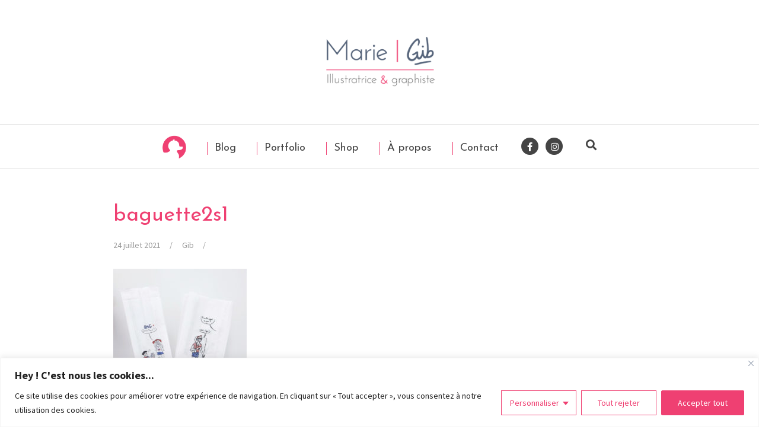

--- FILE ---
content_type: text/css
request_url: https://www.mariegib.fr/wp-content/themes/amadeus-child/style.css?ver=6.9
body_size: 400
content:
/*
 Theme Name:   Gib
 Theme URI:    /wp-content/themes/amadeus-child/
 Description:  Amadeus-Child Theme
 Author:       Marie Roumegoux
 Author URI:   http://www.mariegib.fr/
 Template:     amadeus
 Text Domain:  amadeus-child
*/

@import url(css/general.css);
@import url(css/miseenforme.css);
@import url(css/plugins.css);
@import url(css/menus.css);
@import url(css/hover.css);
@import url(css/stylespages.css);
@import url(css/woocommerce.css);

#pg-694-0, #pg-694-2, #pl-694 .so-panel, #pl-694 .so-panel:last-child {
  margin-top: -5px !important;
  margin-bottom: -5px !important;
}

.scrollToTopPlugin {
    opacity: 0;
    visibility: hidden;
    transition: opacity 5s ease, visibility 5s ease !important;
    transition-property: opacity, visibility;
    transition-duration: 5s, 5s !important;
    transition-timing-function: ease, ease;
    transition-delay: initial, initial;
}

ss.heateor_sss_square_count.heateor_sss_facebook_count {
  display:none !important;
}

.cn-button.wp-default {
    color: #fff !important;
    background: #ef4072 !important;
}

--- FILE ---
content_type: text/css
request_url: https://www.mariegib.fr/wp-content/themes/amadeus-child/css/miseenforme.css
body_size: 1488
content:
/*mescouleurs {
    gris bleu: #6f7b93;
    bleu clair: #a8d2d8;
    vert: #cddc3c;
    rose: #ef4072;
    Gris intermediaire : #6e6f77, #9fa6b7, #eff1f4;
    gris sombre: #444444;
    fond-ecran-actuel : #f4f4f4;
    nuance un poil plus soutenue: #eaeaea;
    bordure bloc principal: #e0e0e0;
}*/

/* ------------------------------------------ Autres textes ---------------------------------------------*/
#post-1395 ul {
  font-size: 18px;
  font-family: Josefin sans, sans-serif;
}

#post-1395 ul li ul {
  font-family: Josefin sans, sans-serif;
  padding-left: 30px;
  line-height: 1.1;
}

.elementor-widget-text-editor {
	font-family:'Source Sans Pro', sans-serif !important;
	font-size: 14px;
    line-height: 1.42857143;
    color: #333;
}

/* ------------------------------------------ DIFFERENTS TITRES !!!! ---------------------------------------------*/
/*Taille de base font: 36px*/

/* --- H1 titre des PAGES ---*/
.page h1 {
    text-align: center;
    color: #ef4072;
    padding: 12px;
    font-size: 16px;
    letter-spacing: 2px;
    text-transform: uppercase;
}

/* --- H1 titre articles dans le feed général ---*/
/*h1.entry-title a {
}*/
h1.entry-title a:hover {
  color: #6f7b93 !important;
  text-decoration: none;
}


/* --- H1 écrans plus étroits ---*/
@media all and (max-width:500px) {
  h1.entry-title {
    font-size: 16px;
  }
}


/* --- H2 titre des PAGES ---*/
.page h2 {
  color: #9fa6b7 !important;
  padding: 5px 0px 10px 0px;
  font-size: 20px;
}

/* --- H3 titre des PAGES ---*/
.page h3 {
  padding: 0px;
}

h2 a {
  text-decoration: none !important;
}

#panel-149-0-0-1 h3 a:hover, h2 a:hover {
  text-decoration: none !important;
  color: #6f7b93 !important;
}

/* --- H4---*/
h4, .h4 {
  color: #ef4072 !important;
  font-size: 24px !important;
}

h4.widget-title {
  text-align: center;
  font-size: 18px !important;
  margin-bottom: 15px !important;
}

/*notamment pour le titre des réseaux sociaux*/
h3.widget-title {
  text-align: center;
  color: #6f7b93;
}
/*notamment pour l'intitulé des compétences/services*/
h5 {
  font-size: 16px !important;
}  
.textwidget h5 a:hover {
  text-decoration: none !important;
  color: #6f7b93 !important;
}

/* --------------------------------------------------------Boutons------------------------------------------------- */

button, .button, input[type="button"], input[type="reset"], input[type="submit"] {
  background-color: #ef4072;
  color: #ffffff !important;
  border-radius: 5px;
  border: 1px solid #ffffff;
}

button:visited, .button:visited, input[type="button"]:visited, input[type="reset"]:visited, input[type="submit"]:visited {
  outline-style:none;
}

button:hover, .button:hover, input[type="button"]:hover, input[type="reset"]:hover, input[type="submit"]:hover {
  background-color: #ffffff;
  color: #ef4072 !important;
  border: 1px solid #ef4072;
}

button:active, .button:active, input[type="button"]:active, input[type="reset"]:active, input[type="submit"]:active {
  outline-style:none;
}
button.cky-btn.cky-btn-customize, button.cky-btn.cky-btn-reject, button.cky-btn.cky-btn-preferences {
  	color: #ef4072 !important;
 	border: 1px solid #ef4072 !important;
	border-radius: 0 !important;
}
button.cky-btn.cky-btn-accept {
  	color: #ffffff !important;
 	border: 1px solid #ef4072;
}

/* -------------------------------------------------------VOIR COMMS------------------------------------------------- */
.boutonssociaux {
    margin: 30px -30px -25px -30px;
    text-align: center;
    border-top: 1px solid #eaeaea;
    padding-top: 5px;
}

.boutonssociaux a {
  text-decoration: none !important;
  color: #9fa6b7 !important;
  margin-right: 10px;
}

a .boutonpostpost {
  display: inline-block;
  text-align: center;
  margin: 5px;
  border-radius: 50%;
  background-color: #9fa6b7;
  color: #ffffff;
  width: 30px;
  height: 30px;
  padding-top: 4px;
}

a .boutonpostpost:hover {
    background-color: #6f7b93;
    color: #ffffff;
}

/* SASSY SOCIAL SHARE BOUTON FB*/

.heateor_sss_sharing_ul {
	z-index: 0 !important;
}

div.heateor_sss_horizontal_sharing li.heateor_sss_facebook_like {
    width: 100px !important;
    float: none !important;
    text-align: center !important;
    margin-top: 30px !important;
    margin-bottom: 15px !important;
}

/*-----------------------------------------WIDGETS DU FOOTER-----------------------------------------------------*/
/*footer widgets */
.widget_archive {
  text-align: center;
}
#archives-dropdown-3 {
  margin-top: 10px;
  width: 80%;
}

/*menu du footer*/
.menu-footer-container {
  display: flex;
  align-items: center;
  justify-content: center;
}
ul#menu-footer li{
  display: inline-block;
  padding-left: 10px;
}
/* ul#menu-footer li a{
  color: #f4f4f4 !important;
} */

ul#menu-footer li a:hover{
  color: #9fa6b7 !important;
  text-decoration: none !important;
}

/* --- copyright footer ---*/
.site-info.container {
  color: #fff;
}

.hentry {
	border-color: #FFFFFF !important;
}


--- FILE ---
content_type: text/css
request_url: https://www.mariegib.fr/wp-content/themes/amadeus-child/css/woocommerce.css
body_size: 1162
content:
/*---------------------------- TITRES ET TEXTES -----------------------------*/
.woocommerce #main, .woocommerce-page #main {
  max-width: 960px !important;
}

.page-title {
    text-align: center;
    color: #ef4072;
    padding: 12px;
    font-size: 16px;
    letter-spacing: 2px;
    text-transform: uppercase;
	border: none !important;
}
.product_title.entry-title {
  text-align: center;
  color: #ef4072;
  margin: 0px 0px 30px 0px;
  padding: 50px 18px;
  border-left: 0px;
  border-right: 0px;
}

/*page vente-originaux*/

h2.woocommerce-loop-product__title {
  font-size: 1.3em !important;
  /*text-align: center !important;*/
}
li.product {
  text-align: center !important;
}
@media all and (max-width: 580px) {
  li.product {
    min-width: 100%;
  }
.woocommerce ul.products li.product a img {
    height: auto !important;
    margin: auto;
  }
}
.woocommerce ul.products {
  margin-top: 0px !important;
}

/*.woocommerce-products-header {
  max-width: 960px;
  margin: auto;
}*/
/*zone d'article pour les produits woocommerce*/
.summary.entry-summary,
.woocommerce .products ul,
.woocommerce ul.products {
  background-color: #fff;
  border: 1px solid #eaeaea;
  padding: 30px 30px 0px 30px;
  width: 100%;
  max-width: 1170px;
}
@media all and (max-width: 1200px) {
  .summary.entry-summary, .woocommerce .products ul, .woocommerce ul.products,
  .woocommerce #content div.product div.summary, .woocommerce div.product div.summary,
  .woocommerce-page #content div.product div.summary, .woocommerce-page div.product div.summary {
    width: 100%;
  }
}

/*description des produits*/
.woocommerce #content div.product div.summary, .woocommerce div.product div.summary, .woocommerce-page #content div.product div.summary, .woocommerce-page div.product div.summary {
    width: 100% !important;
}

/*------images des articles-------*/
.woocommerce #content div.product div.images, .woocommerce div.product div.images, .woocommerce-page #content div.product div.images, .woocommerce-page div.product div.images {
  float: left;
  width: 60%;
  padding: 0px 30px;
  min-height: 50px;
}
/*écrans étroits*/
@media all and (max-width: 590px) {
  .woocommerce #content div.product div.images, .woocommerce div.product div.images, .woocommerce-page #content div.product div.images, .woocommerce-page div.product div.images {
    width: 100%;
    padding: 3%;
  }
}

/*cacher fil d'ariane et "tant de résultats trouvés" et tri orderby*/
.woocommerce-breadcrumb, .woocommerce-result-count, .orderby {
  display: none;
}
/*margin qui me fait tout sauter*/
.woocommerce .woocommerce-ordering, .woocommerce .woocommerce-result-count {
    margin: 0 !important;
}

/*-----------------------------------------------------ZOOM IMAGE----------------------------------------------*/
.zoomLens {
  box-shadow: 0px 0px 3px rgba(0, 0, 0, 0.3) !important;
}

.zoomWindow {
  top: 8% !important;
  left: 104% !important;
}

/*écrans étroits*/
@media all and (max-width: 1200px) {
  .zoomLens, .zoomWindow, .zoomContainer {
    visibility: hidden;
  }
}

/* ---------------------------------------- boutons woocommerce-------------------------------------------*/

/*ajouter au panier simple*/

.woocommerce div.product form.cart .button, .woocommerce #content div.product form.cart .button,
.woocommerce-page div.product form.cart .button, .woocommerce-page #content div.product form.cart .button {
  font-family: Josefin sans, sans serif;
  font-size: 1.3em;
  font-weight: normal;
  background: #ef4072 !important;
  background-color: #ef4072 !important;
  color:#fff !important;
  text-shadow: transparent !important;
  box-shadow: none;
  outline: none !important;
}

button.single_add_to_cart_button.button.alt:hover {
  border: 1px solid #ef4072 !important;
}
button.single_add_to_cart_button.button.alt {
  border: 1px solid #fff !important;
}

.coupon input.button:hover,  .woocommerce input.button:hover {
  border: 0px !important;
}

.woocommerce div.product form.cart .button:hover, .woocommerce #content div.product form.cart .button:hover, .woocommerce-page div.product form.cart .button:hover, .woocommerce-page #content div.product form.cart .button:hover {
  background: #fff !important;
  background-color: #fff !important;
  color:#ef4072 !important;
}

/*passer la commande*/

.woocommerce #respond input#submit.alt, .woocommerce a.button.alt, .woocommerce button.button.alt, .woocommerce input.button.alt {
    background-color: #ebe9eb;
    background: #ebe9eb;
    color: #ef4072 !important;
}

.woocommerce #respond input#submit.alt:hover, .woocommerce a.button.alt:hover,
.woocommerce button.button.alt:hover, .woocommerce input.button.alt:hover {
    background-color: #dad8da;
    background: #dad8da;
}


--- FILE ---
content_type: text/css
request_url: https://www.mariegib.fr/wp-content/uploads/siteorigin-widgets/sow-social-media-buttons-flat-fb18eaeb9697.css?ver=6.9
body_size: 513
content:
.so-widget-sow-social-media-buttons-flat-fb18eaeb9697 .social-media-button-container {
  zoom: 1;
  text-align: center;
  /*
	&:after {
		content:"";
		display:inline-block;
		width:100%;
	}
	*/
}
.so-widget-sow-social-media-buttons-flat-fb18eaeb9697 .social-media-button-container:before {
  content: '';
  display: block;
}
.so-widget-sow-social-media-buttons-flat-fb18eaeb9697 .social-media-button-container:after {
  content: '';
  display: table;
  clear: both;
}
@media (max-width: 780px) {
  .so-widget-sow-social-media-buttons-flat-fb18eaeb9697 .social-media-button-container {
    text-align: left;
  }
}
.so-widget-sow-social-media-buttons-flat-fb18eaeb9697 .sow-social-media-button-facebook-0 {
  color: #ffffff !important;
  background-color: #3a5795;
  border: 1px solid #3a5795;
}
.so-widget-sow-social-media-buttons-flat-fb18eaeb9697 .sow-social-media-button-facebook-0.ow-button-hover:focus,
.so-widget-sow-social-media-buttons-flat-fb18eaeb9697 .sow-social-media-button-facebook-0.ow-button-hover:hover {
  color: #ffffff !important;
}
.so-widget-sow-social-media-buttons-flat-fb18eaeb9697 .sow-social-media-button-facebook-0:hover {
  border-bottom: 1px solid #3a5795;
}
.so-widget-sow-social-media-buttons-flat-fb18eaeb9697 .sow-social-media-button-facebook-0.ow-button-hover:hover {
  background-color: #3a5795;
  border-color: #3a5795;
}
.so-widget-sow-social-media-buttons-flat-fb18eaeb9697 .sow-social-media-button-instagram-0 {
  color: #ffffff !important;
  background-color: #3d739c;
  border: 1px solid #3d739c;
}
.so-widget-sow-social-media-buttons-flat-fb18eaeb9697 .sow-social-media-button-instagram-0.ow-button-hover:focus,
.so-widget-sow-social-media-buttons-flat-fb18eaeb9697 .sow-social-media-button-instagram-0.ow-button-hover:hover {
  color: #ffffff !important;
}
.so-widget-sow-social-media-buttons-flat-fb18eaeb9697 .sow-social-media-button-instagram-0:hover {
  border-bottom: 1px solid #3d739c;
}
.so-widget-sow-social-media-buttons-flat-fb18eaeb9697 .sow-social-media-button-instagram-0.ow-button-hover:hover {
  background-color: #3d739c;
  border-color: #3d739c;
}
.so-widget-sow-social-media-buttons-flat-fb18eaeb9697 .sow-social-media-button-tumblr-0 {
  color: #ffffff !important;
  background-color: #36465d;
  border: 1px solid #36465d;
}
.so-widget-sow-social-media-buttons-flat-fb18eaeb9697 .sow-social-media-button-tumblr-0.ow-button-hover:focus,
.so-widget-sow-social-media-buttons-flat-fb18eaeb9697 .sow-social-media-button-tumblr-0.ow-button-hover:hover {
  color: #ffffff !important;
}
.so-widget-sow-social-media-buttons-flat-fb18eaeb9697 .sow-social-media-button-tumblr-0:hover {
  border-bottom: 1px solid #36465d;
}
.so-widget-sow-social-media-buttons-flat-fb18eaeb9697 .sow-social-media-button-tumblr-0.ow-button-hover:hover {
  background-color: #36465d;
  border-color: #36465d;
}
.so-widget-sow-social-media-buttons-flat-fb18eaeb9697 .sow-social-media-button-linkedin-0 {
  color: #ffffff !important;
  background-color: #0177b4;
  border: 1px solid #0177b4;
}
.so-widget-sow-social-media-buttons-flat-fb18eaeb9697 .sow-social-media-button-linkedin-0.ow-button-hover:focus,
.so-widget-sow-social-media-buttons-flat-fb18eaeb9697 .sow-social-media-button-linkedin-0.ow-button-hover:hover {
  color: #ffffff !important;
}
.so-widget-sow-social-media-buttons-flat-fb18eaeb9697 .sow-social-media-button-linkedin-0:hover {
  border-bottom: 1px solid #0177b4;
}
.so-widget-sow-social-media-buttons-flat-fb18eaeb9697 .sow-social-media-button-linkedin-0.ow-button-hover:hover {
  background-color: #0177b4;
  border-color: #0177b4;
}
.so-widget-sow-social-media-buttons-flat-fb18eaeb9697 .sow-social-media-button {
  display: inline-block;
  font-size: 1.33em;
  line-height: 1em;
  margin: 0.1em 0.05em 0.1em 0.05em;
  padding: 0.5em 0;
  width: 2em;
  text-align: center;
  vertical-align: middle;
  -webkit-border-radius: 1.5em;
  -moz-border-radius: 1.5em;
  border-radius: 1.5em;
}
.so-widget-sow-social-media-buttons-flat-fb18eaeb9697 .sow-social-media-button .sow-icon-fontawesome {
  display: inline-block;
  height: 1em;
}

--- FILE ---
content_type: application/javascript
request_url: https://www.mariegib.fr/wp-content/themes/amadeus-child/js/stickyperso.js?ver=1
body_size: 33
content:
jQuery(document).ready(function () {
  jQuery("#site-navigation").sticky({
    // top-spacing:0,
    // getWidthFrom: "#masthead"
  });
});
